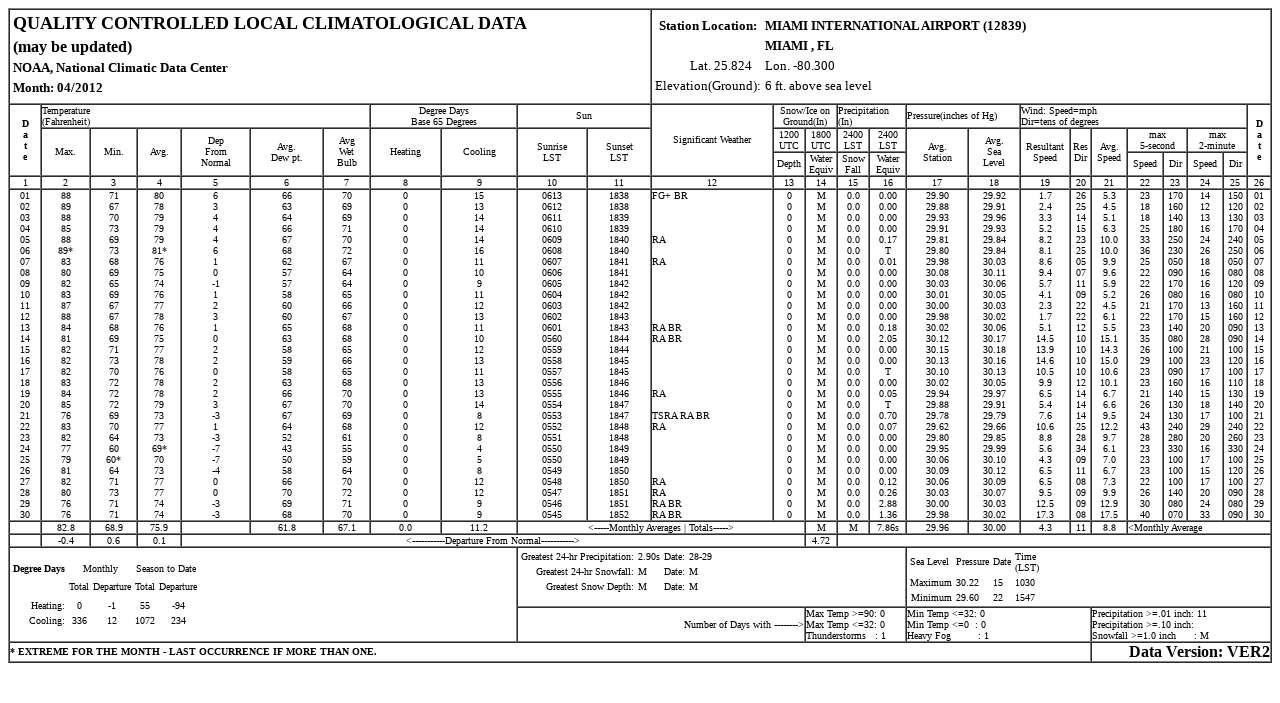

--- FILE ---
content_type: text/html; charset=UTF-8
request_url: https://climatecenter.fsu.edu/images/fcc/data/lcdtables/2012MIAapr.html
body_size: 19286
content:
<html>

<head>
<title>LCD Daily Form</title>
</head>

<body bgcolor=white>
<div><center>
<table width = 100% border=1 cellpadding=0 cellspacing=0>
  <tr>
     <td colspan=11>
        <table border=0>
          <tr>
             <td><font size=+1><strong>QUALITY CONTROLLED LOCAL CLIMATOLOGICAL DATA</strong></font></td>
            <tr>
               <td><strong>(may be updated)</strong></td>

            <tr>
              <td><font size=2><strong>NOAA, National Climatic Data Center</strong></font></td>
            </tr>
               <tr>
                 <td><font size=2><strong>Month: 04/2012</strong></font></td>
                 </tr>
              </tr>
            <tr>
               <td><font size=1></font></td>
            </tr>
</table>
    </td>
               <td colspan=15>
               <table border=0>
               <tr>
               <td align=center nowrap><font size=2><strong>Station Location: </strong></font></td>
               <td align=left nowrap><font size=2><strong>MIAMI INTERNATIONAL AIRPORT                                                 (12839)</strong></font></td>
</tr>
<tr>
<td></td>
<td align=left nowrap><font size=2><strong>MIAMI                                             , FL</strong></font></td>
</tr>

<tr>
<td align=right><font size=2>Lat. 25.824   &nbsp;&nbsp;</font></td>
<td align=left><font size=2>Lon. -80.300   </font></td>
</tr>
<tr>  
<td align=right><font size=2>Elevation(Ground): </font></td>


    <td align=left><font size=2>6 ft. above sea level</font></td>


</tr>

</table>
</td>
</tr>


<tr>

          <td align=center rowspan=3>
          <table border=0>
          <tr>
          <td align=center><font size=1><strong>D<br>a<br>t<br>e</strong></font></td>
          </tr>
          </table>
          </td>
          

                              <td align=left colspan=6 nowrap><font size=1>Temperature<br>(Fahrenheit)</font></td>
                              </td>
                              
                              <td align=center colspan=2 nowrap ><font size=1>Degree Days<br>
                              Base 65 Degrees</font></td>
                              
                              <td align=center colspan=2 nowrap ><font size=1>Sun</font></td>
                                                            
                              
                              <td align=center rowspan=3 nowrap WIDTH=120><font size=1>Significant Weather</font></td>
                              <td align=center colspan=2 nowrap><font size=1>Snow/Ice on<br>Ground(In)<br></font></td>
                              
                              <td align=left colspan=2 nowrap><font size=1>Precipitation<br>(In)</font></td>
                              <td align=left colspan=2 nowrap><font size=1>Pressure(inches of Hg)</font></td>
                              <td align=left colspan=7><font size=1>Wind:  Speed=mph<br>Dir=tens of degrees</font></td>
                  
          
          <td align=center rowspan=3>
          <table border=0>
          <tr>
          <td align=center><font size=1><strong>D<br>a<br>t<br>e</strong></font></td>
          </tr>
          </table>
          </td>

          
                              </tr>
                                      <tr>
                              <td align=center rowspan=2 nowrap><font size=1>Max.</font></td>
                              <td align=center rowspan=2 nowrap><font size=1>Min.</font></td>
                              <td align=center rowspan=2 nowrap><font size=1>Avg.</font></td>
                              <td align=center rowspan=2 nowrap><font size=1>Dep<br>From<br>Normal</font></td>
                              <td align=center rowspan=2 nowrap><font size=1>Avg.<br>Dew pt.</font></td>
                              <td align=center rowspan=2 nowrap><font size=1>Avg<br>Wet<br>Bulb</font></td>
                              <td align=center rowspan=2 nowrap><font size=1>Heating</font></td>
                              <td align=center rowspan=2 nowrap><font size=1>Cooling</font></td>
                              <td align=center rowspan=2 nowrap><font size=1>Sunrise<br>LST</font></td>
                              <td align=center rowspan=2 nowrap><font size=1>Sunset<br>LST</font></td>
                              

                    <td align=center nowrap><font size=1>1200<br>UTC<br></font></td>
                    <td align=center nowrap><font size=1>1800<br>UTC<br></font></td>
                    <td align=center nowrap><font size=1>2400<br>LST<br></font></td>
                    <td align=center nowrap><font size=1>2400<br>LST<br></font></td>
                    <td align=center rowspan=2 nowrap><font size=1>Avg.<br>Station<br></font></td>
                    <td align=center rowspan=2 nowrap><font size=1>Avg.<br>Sea<br>Level<br></font></td>
                    <td align=center rowspan=2 nowrap><font size=1>Resultant<br>Speed<br></font></td>
                    <td align=center rowspan=2 nowrap><font size=1>Res<br>Dir<br></font></td>
                    <td align=center rowspan=2 nowrap><font size=1>Avg.<br>Speed<br></font></td>
                    <td align=center colspan=2 nowrap><font size=1>max<br>5-second<br></font></td>
                    <td align=center colspan=2 nowrap><font size=1>max<br>2-minute<br></font></td>
                    

                </tr>


<tr>
        <td align=center nowrap><font size=1>Depth<br></font></td>
        <td align=center nowrap><font size=1>Water<br>Equiv</font></td>
        <td align=center nowrap><font size=1>Snow<br>Fall</font></td>
        <td align=center nowrap><font size=1>Water<br>Equiv</font></td>
        <td align=center nowrap><font size=1>Speed</font></td>
        <td align=center nowrap><font size=1>Dir</font></td>
        <td align=center nowrap><font size=1>Speed</font></td>
        <td align=center nowrap><font size=1>Dir</font></td>
</tr>              
<!-- 03/12/07  Jan & Janet requested column numbers on top of form only-->

<tr>
<td align=center nowrap><font size=1> 1 </font></td>
<td align=center nowrap><font size=1> 2 </font></td>
<td align=center nowrap><font size=1> 3 </font></td>
<td align=center nowrap><font size=1> 4 </font></td>
<td align=center nowrap><font size=1> 5 </font></td>
<td align=center nowrap><font size=1> 6 </font></td>
<td align=center nowrap><font size=1> 7 </font></td>
<td align=center nowrap><font size=1> 8 </font></td>
<td align=center nowrap><font size=1> 9 </font></td>
<td align=center nowrap><font size=1> 10 </font></td>
<td align=center nowrap><font size=1> 11 </font></td>
<td align=center nowrap><font size=1> 12 </font></td>
<td align=center nowrap><font size=1> 13 </font></td>
<td align=center nowrap><font size=1> 14 </font></td>
<td align=center nowrap><font size=1> 15 </font></td>
<td align=center nowrap><font size=1> 16 </font></td>
<td align=center nowrap><font size=1> 17 </font></td>
<td align=center nowrap><font size=1> 18 </font></td>
<td align=center nowrap><font size=1> 19 </font></td>
<td align=center nowrap><font size=1> 20 </font></td>
<td align=center nowrap><font size=1> 21 </font></td>
<td align=center nowrap><font size=1> 22 </font></td>
<td align=center nowrap><font size=1> 23 </font></td>
<td align=center nowrap><font size=1> 24 </font></td>
<td align=center nowrap><font size=1> 25 </font></td>
<td align=center nowrap><font size=1> 26 </font></td>

</tr>



<tr>

  <td align=center nowrap><font size=1>
          01<br>02<br>03<br>04<br>05<br>06<br>07<br>08<br>09<br>10<br>11<br>12<br>13<br>14<br>15<br>16<br>17<br>18<br>19<br>20<br>21<br>22<br>23<br>24<br>25<br>26<br>27<br>28<br>29<br>30<br></font>
  </td>
  <td align=center nowrap><font size=1>
          88 <br>89 <br>88 <br>85 <br>88 <br>89*<br>83 <br>80 <br>82 <br>83 <br>87 <br>88 <br>84 <br>81 <br>82 <br>82 <br>82 <br>83 <br>84 <br>85 <br>76 <br>83 <br>82 <br>77 <br>79 <br>81 <br>82 <br>80 <br>76 <br>76 <br></font>
  </td>
    <td align=center nowrap><font size=1>
          71 <br>67 <br>70 <br>73 <br>69 <br>73 <br>68 <br>69 <br>65 <br>69 <br>67 <br>67 <br>68 <br>69 <br>71 <br>73 <br>70 <br>72 <br>72 <br>72 <br>69 <br>70 <br>64 <br>60 <br>60*<br>64 <br>71 <br>73 <br>71 <br>71 <br></font>
  </td>
  <td align=center nowrap><font size=1>
           80 <br> 78 <br> 79 <br> 79 <br> 79 <br> 81*<br> 76 <br> 75 <br> 74 <br> 76 <br> 77 <br> 78 <br> 76 <br> 75 <br> 77 <br> 78 <br> 76 <br> 78 <br> 78 <br> 79 <br> 73 <br> 77 <br> 73 <br> 69*<br> 70 <br> 73 <br> 77 <br> 77 <br> 74 <br> 74 <br></font>
  </td>
  <td align=center nowrap><font size=1>
           6<br> 3<br> 4<br> 4<br> 4<br> 6<br> 1<br> 0<br>-1<br> 1<br> 2<br> 3<br> 1<br> 0<br> 2<br> 2<br> 0<br> 2<br> 2<br> 3<br>-3<br> 1<br>-3<br>-7<br>-7<br>-4<br> 0<br> 0<br>-3<br>-3<br></font>
  </td>
  <td align=center nowrap><font size=1>
          66<br>63<br>64<br>66<br>67<br>68<br>62<br>57<br>57<br>58<br>60<br>60<br>65<br>63<br>58<br>59<br>58<br>63<br>66<br>67<br>67<br>64<br>52<br>43<br>50<br>58<br>66<br>70<br>69<br>68<br></font>
  </td>
  <td align=center nowrap><font size=1>
          70<br>69<br>69<br>71<br>70<br>72<br>67<br>64<br>64<br>65<br>66<br>67<br>68<br>68<br>65<br>66<br>65<br>68<br>70<br>70<br>69<br>68<br>61<br>55<br>59<br>64<br>70<br>72<br>71<br>70<br></font>
  </td>
  <td align=center nowrap><font size=1>
          0<br>0<br>0<br>0<br>0<br>0<br>0<br>0<br>0<br>0<br>0<br>0<br>0<br>0<br>0<br>0<br>0<br>0<br>0<br>0<br>0<br>0<br>0<br>0<br>0<br>0<br>0<br>0<br>0<br>0<br></font>
  </td>
  <td align=center nowrap><font size=1>
          15<br>13<br>14<br>14<br>14<br>16<br>11<br>10<br> 9<br>11<br>12<br>13<br>11<br>10<br>12<br>13<br>11<br>13<br>13<br>14<br> 8<br>12<br> 8<br> 4<br> 5<br> 8<br>12<br>12<br> 9<br> 9<br></font>
  </td>
  

  </td>
  <td align=center nowrap><font size=1>
          0613<br>0612<br>0611<br>0610<br>0609<br>0608<br>0607<br>0606<br>0605<br>0604<br>0603<br>0602<br>0601<br>0560<br>0559<br>0558<br>0557<br>0556<br>0555<br>0554<br>0553<br>0552<br>0551<br>0550<br>0550<br>0549<br>0548<br>0547<br>0546<br>0545<br></font>
  </td>


  </td>
  <td align=center nowrap><font size=1>
          1838<br>1838<br>1839<br>1839<br>1840<br>1840<br>1841<br>1841<br>1842<br>1842<br>1842<br>1843<br>1843<br>1844<br>1844<br>1845<br>1845<br>1846<br>1846<br>1847<br>1847<br>1848<br>1848<br>1849<br>1849<br>1850<br>1850<br>1851<br>1851<br>1852<br></font>
  </td>

  <td align=left nowrap><font size=1>
          FG+ BR<br> <br> <br> <br>RA<br> <br>RA<br> <br> <br> <br> <br> <br>RA BR<br>RA BR<br> <br> <br> <br> <br>RA<br> <br>TSRA RA BR<br>RA<br> <br> <br> <br> <br>RA<br>RA<br>RA BR<br>RA BR<br></font>
  </td>
  <td align=center nowrap><font size=1>
          0<br>0<br>0<br>0<br>0<br>0<br>0<br>0<br>0<br>0<br>0<br>0<br>0<br>0<br>0<br>0<br>0<br>0<br>0<br>0<br>0<br>0<br>0<br>0<br>0<br>0<br>0<br>0<br>0<br>0<br></font>
  </td>
  <td align=center nowrap><font size=1>
          M<br>M<br>M<br>M<br>M<br>M<br>M<br>M<br>M<br>M<br>M<br>M<br>M<br>M<br>M<br>M<br>M<br>M<br>M<br>M<br>M<br>M<br>M<br>M<br>M<br>M<br>M<br>M<br>M<br>M<br></font>
  </td>
  <td align=center nowrap><font size=1>
          0.0<br>0.0<br>0.0<br>0.0<br>0.0<br>0.0<br>0.0<br>0.0<br>0.0<br>0.0<br>0.0<br>0.0<br>0.0<br>0.0<br>0.0<br>0.0<br>0.0<br>0.0<br>0.0<br>0.0<br>0.0<br>0.0<br>0.0<br>0.0<br>0.0<br>0.0<br>0.0<br>0.0<br>0.0<br>0.0<br></font>
  </td>
  <td align=center nowrap><font size=1>
          0.00<br>0.00<br>0.00<br>0.00<br>0.17<br>  T<br>0.01<br>0.00<br>0.00<br>0.00<br>0.00<br>0.00<br>0.18<br>2.05<br>0.00<br>0.00<br>  T<br>0.00<br>0.05<br>  T<br>0.70<br>0.07<br>0.00<br>0.00<br>0.00<br>0.00<br>0.12<br>0.26<br>2.88<br>1.36<br></font>
  </td>
  <td align=center nowrap><font size=1>
          29.90<br>29.88<br>29.93<br>29.91<br>29.81<br>29.80<br>29.98<br>30.08<br>30.03<br>30.01<br>30.00<br>29.98<br>30.02<br>30.12<br>30.15<br>30.13<br>30.10<br>30.02<br>29.94<br>29.88<br>29.78<br>29.62<br>29.80<br>29.95<br>30.06<br>30.09<br>30.06<br>30.03<br>30.00<br>29.98<br></font>
  </td>
  <td align=center nowrap><font size=1>
          29.92<br>29.91<br>29.96<br>29.93<br>29.84<br>29.84<br>30.03<br>30.11<br>30.06<br>30.05<br>30.03<br>30.02<br>30.06<br>30.17<br>30.18<br>30.16<br>30.13<br>30.05<br>29.97<br>29.91<br>29.79<br>29.66<br>29.85<br>29.99<br>30.10<br>30.12<br>30.09<br>30.07<br>30.03<br>30.02<br></font>
  </td>
  <td align=center nowrap><font size=1>
           1.7<br> 2.4<br> 3.3<br> 5.2<br> 8.2<br> 8.1<br> 8.6<br> 9.4<br> 5.7<br> 4.1<br> 2.3<br> 1.7<br> 5.1<br>14.5<br>13.9<br>14.6<br>10.5<br> 9.9<br> 6.5<br> 5.4<br> 7.6<br>10.6<br> 8.8<br> 5.6<br> 4.3<br> 6.5<br> 6.5<br> 9.5<br>12.5<br>17.3<br></font>
  </td>
  <td align=center nowrap><font size=1>
          26<br>25<br>14<br>15<br>23<br>25<br>05<br>07<br>11<br>09<br>22<br>22<br>12<br>10<br>10<br>10<br>10<br>12<br>14<br>14<br>14<br>25<br>28<br>34<br>09<br>11<br>08<br>09<br>09<br>08<br></font>
  </td>
  <td align=center nowrap><font size=1>
          5.3<br>4.5<br>5.1<br>6.3<br>10.0<br>10.0<br>9.9<br>9.6<br>5.9<br>5.2<br>4.5<br>6.1<br>5.5<br>15.1<br>14.3<br>15.0<br>10.6<br>10.1<br>6.7<br>6.6<br>9.5<br>12.2<br>9.7<br>6.1<br>7.0<br>6.7<br>7.3<br>9.9<br>12.9<br>17.5<br></font>
  </td>
  <td align=center nowrap><font size=1>
          23<br>18<br>18<br>25<br>33<br>36<br>25<br>22<br>22<br>26<br>21<br>22<br>23<br>35<br>26<br>29<br>23<br>23<br>21<br>26<br>24<br>43<br>28<br>23<br>23<br>23<br>22<br>26<br>30<br>40<br></font>
  </td>
  <td align=center nowrap><font size=1>
          170<br>160<br>140<br>180<br>250<br>230<br>050<br>090<br>170<br>080<br>170<br>170<br>140<br>080<br>100<br>100<br>090<br>160<br>140<br>130<br>130<br>240<br>280<br>330<br>100<br>100<br>100<br>140<br>080<br>070<br></font>
  </td>
  <td align=center nowrap><font size=1>
          14<br>12<br>13<br>16<br>24<br>26<br>18<br>16<br>16<br>16<br>13<br>15<br>20<br>28<br>21<br>23<br>17<br>16<br>15<br>18<br>17<br>29<br>20<br>16<br>17<br>15<br>17<br>20<br>24<br>33<br></font>
  </td>
  <td align=center nowrap><font size=1>
          150<br>120<br>130<br>170<br>240<br>250<br>050<br>080<br>120<br>080<br>160<br>160<br>090<br>090<br>100<br>120<br>100<br>110<br>130<br>140<br>100<br>240<br>260<br>330<br>100<br>120<br>100<br>090<br>080<br>090<br></font>
  </td>
  <td align=center nowrap><font size=1>
          01<br>02<br>03<br>04<br>05<br>06<br>07<br>08<br>09<br>10<br>11<br>12<br>13<br>14<br>15<br>16<br>17<br>18<br>19<br>20<br>21<br>22<br>23<br>24<br>25<br>26<br>27<br>28<br>29<br>30<br></font>
  </td>

</tr>



  <tr>
     <td align=center><font size=1></font></td>
     <td align=center><font size=1>82.8</font></td>
     <td align=center><font size=-2>68.9</font></td>
     <td align=center><font size=-2>75.9</font></td>
     <td align=center><font size=-2> </font></td>
     <td align=center><font size=-2>61.8</font></td>
     <td align=center><font size=-2>67.1</font></td>
     <td align=center><font size=-2>0.0</font></td>
     <td align=center><font size=-2>11.2</font></td>   
     <td align=center colspan=4><font size=-2>&lt;-----Monthly Averages | Totals-----&gt;</font></td>
     <!--td align=left colspan=2><font size=-2>&nbsp;</TD-->
    <td align=center><font size=-2>M</font></td>     
    <td align=center><font size=-2>M</font></td>
     <td align=center><font size=-2>7.86s</font></td>
     <td align=center><font size=-2>29.96</font></td>
     <td align=center><font size=-2>30.00</font></td>
     <td align=center><font size=-2>4.3</font></td>
     <td align=center><font size=-2>11</font></td>
     <td align=center><font size=-2>8.8</font></td>
     <td align=left colspan=5><font size=-2>&lt;Monthly Average</font></td>
  </tr>


<TR>
     <td align=center><font size=-2></font></td>
 <TD ALIGN=CENTER><FONT SIZE=-2>-0.4</TD>
<TD ALIGN=CENTER><FONT SIZE=-2>0.6</TD>
<TD ALIGN=CENTER><FONT SIZE=-2>0.1</TD>


<TD ALIGN=CENTER colspan=9><FONT SIZE=-2>&lt;-----------Departure From Normal-----------&gt;</FONT></TD>
<TD ALIGN=CENTER><FONT SIZE=-2>4.72</TD>
<TD ALIGN=LEFT colspan=12><FONT SIZE=-2>&nbsp;</FONT></TD>
</TR>

<TR>
<TD ALIGN=LEFT colspan=9 rowspan=2>
<TABLE BORDER=0>

<TR>
<TD ALIGN=TOP><FONT SIZE=-2><B>Degree Days</B></FONT></TD>
<TD ALIGN=CENTER colspan=2><FONT SIZE=-2>Monthly</FONT></TD>
<TD ALIGN=CENTER colspan=2><FONT SIZE=-2>Season to Date</FONT></TD>
</TR>
<TR>
<TD>&nbsp;</TD>
<TD ALIGN=CENTER><FONT SIZE=-2>Total</FONT></TD>
<TD ALIGN=CENTER><FONT SIZE=-2>Departure</FONT></TD>

<TD ALIGN=CENTER><FONT SIZE=-2>Total</FONT></TD>
<TD ALIGN=CENTER><FONT SIZE=-2>Departure</FONT></TD>
</TR>

<TR>
<TD ALIGN=RIGHT><FONT SIZE=-2>Heating:</FONT></TD>
<TD ALIGN=CENTER><FONT SIZE=-2>0</FONT></TD>
<TD ALIGN=CENTER><FONT SIZE=-2>-1</FONT></TD>

<TD ALIGN=CENTER><FONT SIZE=-2>55</FONT></TD>
<TD ALIGN=CENTER><FONT SIZE=-2>-94</FONT></TD>
</TR>

<TR>
<TD ALIGN=RIGHT><FONT SIZE=-2>Cooling:</FONT></TD>
<TD ALIGN=CENTER><FONT SIZE=-2>336</FONT></TD>
<TD ALIGN=CENTER><FONT SIZE=-2>12</FONT></TD>

<TD ALIGN=CENTER><FONT SIZE=-2>1072</FONT></TD>
<TD ALIGN=CENTER><FONT SIZE=-2>234</FONT></TD>
</TR>
</TABLE>
</TD>


<TD VALIGN=TOP ALIGN=LEFT colspan=7>
<TABLE BORDER=0>
<TR>
<TD ALIGN=RIGHT><FONT SIZE=-2>Greatest 24-hr Precipitation:</FONT></TD>
<TD><FONT SIZE=-2>2.90s</FONT></TD>

<TD ALIGN=RIGHT><FONT SIZE=-2>Date:</FONT></TD>
<TD><FONT SIZE=-2>28-29</FONT></TD>
</TR>

<TR>
<TD ALIGN=RIGHT><FONT SIZE=-2>Greatest 24-hr Snowfall:</FONT></TD>
<TD><FONT SIZE=-2>M</FONT></TD>

<TD ALIGN=RIGHT><FONT SIZE=-2>Date:</FONT></TD>
<TD><FONT SIZE=-2>M</FONT></TD>
</TR>

<TR>
<TD ALIGN=RIGHT><FONT SIZE=-2>Greatest Snow Depth:</FONT></TD>
<TD><FONT SIZE=-2>M</FONT></TD>

<TD ALIGN=RIGHT><FONT SIZE=-2>Date:</FONT></TD>
<TD><FONT SIZE=-2>M</FONT></TD>
</TR>
</TABLE>
</TD>



<TD VALIGN=TOP ALIGN=LEFT colspan=10>
<TABLE BORDER=0>
<TR>
<TD><FONT SIZE=-2>Sea Level</FONT></TD>
<TD><FONT SIZE=-2>Pressure</FONT></TD>

<TD><FONT SIZE=-2>Date</FONT></TD>
<TD><FONT SIZE=-2>Time<BR>(LST)</FONT></TD>
</TR>

<TR>
<TD ALIGN=RIGHT><FONT SIZE=-2>Maximum</FONT></TD>
<TD><FONT SIZE=-2>30.22</FONT></TD>

<TD><FONT SIZE=-2>15</FONT></TD>
<TD><FONT SIZE=-2>1030</FONT></TD>
</TR>

<TR>
<TD ALIGN=RIGHT><FONT SIZE=-2>Minimum</FONT></TD>
<TD><FONT SIZE=-2>29.60</FONT></TD>

<TD><FONT SIZE=-2>22</FONT></TD>
<TD><FONT SIZE=-2>1547</FONT></TD>
</TR>
</TABLE>

</TD>
</TR>


<TR>

<TD ALIGN=RIGHT colspan=4><FONT SIZE=-2>Number of Days with --------&gt;</TD>
<TD ALIGN=LEFT colspan=3><FONT SIZE=-2>Max Temp &gt;=90: 0<BR>
Max Temp &lt;=32: 0<BR>
Thunderstorms&nbsp;&nbsp;&nbsp;: 1<BR>
</TD>

<TD ALIGN=LEFT colspan=4><FONT SIZE=-2>Min Temp &lt;=32: 0<BR>
Min Temp &lt;=0&nbsp;&nbsp;: 0<BR>
Heavy Fog&nbsp;&nbsp;&nbsp;&nbsp;&nbsp;&nbsp;&nbsp;&nbsp;&nbsp;: 1<BR>
</TD>

<TD ALIGN=LEFT colspan=11><FONT SIZE=-2>Precipitation &gt;=.01 inch: 11<BR>
Precipitation &gt;=.10 inch: <BR>
Snowfall &gt;=1.0 inch&nbsp;&nbsp;&nbsp;&nbsp;&nbsp;&nbsp;: M<BR>
</TD>

</TR>

 <tr>
        <td align="left" colspan=20><font size=1>
          <strong> *  EXTREME FOR THE MONTH - LAST OCCURRENCE IF MORE THAN ONE. </strong>
          </font>
        </td>
        <td align = "right" colspan=6 size=1>
          <strong> Data Version: VER2 </strong>
          </font>
        </td>
        
  </tr>


          </table>
          </center></div>
          <ADDRESS>
          
</ADDRESS>
<p>&nbsp;</p>



  
</body>
</html>

